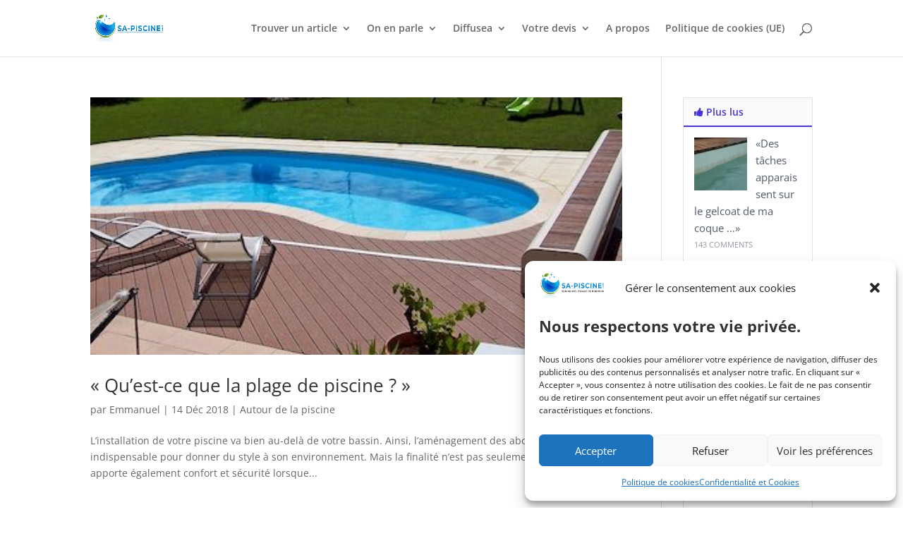

--- FILE ---
content_type: text/html; charset=UTF-8
request_url: https://www.sa-piscine.com/tag/decoration-piscine-exterieure
body_size: 11506
content:
<!DOCTYPE html><html lang="fr-FR"><head><meta charset="UTF-8" /><meta http-equiv="X-UA-Compatible" content="IE=edge"><link rel="pingback" href="https://www.sa-piscine.com/xmlrpc.php" /> <script type="text/javascript">document.documentElement.className = 'js';</script> <link rel="preconnect" href="https://fonts.gstatic.com" crossorigin /><meta name='robots' content='index, follow, max-image-preview:large, max-snippet:-1, max-video-preview:-1' /> <script type="text/javascript">let jqueryParams=[],jQuery=function(r){return jqueryParams=[...jqueryParams,r],jQuery},$=function(r){return jqueryParams=[...jqueryParams,r],$};window.jQuery=jQuery,window.$=jQuery;let customHeadScripts=!1;jQuery.fn=jQuery.prototype={},$.fn=jQuery.prototype={},jQuery.noConflict=function(r){if(window.jQuery)return jQuery=window.jQuery,$=window.jQuery,customHeadScripts=!0,jQuery.noConflict},jQuery.ready=function(r){jqueryParams=[...jqueryParams,r]},$.ready=function(r){jqueryParams=[...jqueryParams,r]},jQuery.load=function(r){jqueryParams=[...jqueryParams,r]},$.load=function(r){jqueryParams=[...jqueryParams,r]},jQuery.fn.ready=function(r){jqueryParams=[...jqueryParams,r]},$.fn.ready=function(r){jqueryParams=[...jqueryParams,r]};</script> <link media="all" href="https://www.sa-piscine.com/wp-content/cache/autoptimize/css/autoptimize_a8544723cb9ea16aa839f75ddfde525c.css" rel="stylesheet"><title>décoration piscine extérieure Archives - Sa piscine</title><link rel="canonical" href="https://www.sa-piscine.com/tag/decoration-piscine-exterieure" /><meta property="og:locale" content="fr_FR" /><meta property="og:type" content="article" /><meta property="og:title" content="décoration piscine extérieure Archives - Sa piscine" /><meta property="og:url" content="https://www.sa-piscine.com/tag/decoration-piscine-exterieure" /><meta property="og:site_name" content="Sa piscine" /> <script type="application/ld+json" class="yoast-schema-graph">{"@context":"https://schema.org","@graph":[{"@type":"CollectionPage","@id":"https://www.sa-piscine.com/tag/decoration-piscine-exterieure","url":"https://www.sa-piscine.com/tag/decoration-piscine-exterieure","name":"décoration piscine extérieure Archives - Sa piscine","isPartOf":{"@id":"https://www.sa-piscine.com/#website"},"primaryImageOfPage":{"@id":"https://www.sa-piscine.com/tag/decoration-piscine-exterieure#primaryimage"},"image":{"@id":"https://www.sa-piscine.com/tag/decoration-piscine-exterieure#primaryimage"},"thumbnailUrl":"https://www.sa-piscine.com/wp-content/uploads/2018/12/tendances-composite.com-424x205.jpg","breadcrumb":{"@id":"https://www.sa-piscine.com/tag/decoration-piscine-exterieure#breadcrumb"},"inLanguage":"fr-FR"},{"@type":"ImageObject","inLanguage":"fr-FR","@id":"https://www.sa-piscine.com/tag/decoration-piscine-exterieure#primaryimage","url":"https://www.sa-piscine.com/wp-content/uploads/2018/12/tendances-composite.com-424x205.jpg","contentUrl":"https://www.sa-piscine.com/wp-content/uploads/2018/12/tendances-composite.com-424x205.jpg","width":424,"height":205,"caption":"Une plage de piscine composée"},{"@type":"BreadcrumbList","@id":"https://www.sa-piscine.com/tag/decoration-piscine-exterieure#breadcrumb","itemListElement":[{"@type":"ListItem","position":1,"name":"Accueil","item":"https://www.sa-piscine.com/"},{"@type":"ListItem","position":2,"name":"décoration piscine extérieure"}]},{"@type":"WebSite","@id":"https://www.sa-piscine.com/#website","url":"https://www.sa-piscine.com/","name":"Sa piscine","description":"&quot;Sa piscine, Son nouvel espace de bonheur !&quot;","publisher":{"@id":"https://www.sa-piscine.com/#organization"},"potentialAction":[{"@type":"SearchAction","target":{"@type":"EntryPoint","urlTemplate":"https://www.sa-piscine.com/?s={search_term_string}"},"query-input":{"@type":"PropertyValueSpecification","valueRequired":true,"valueName":"search_term_string"}}],"inLanguage":"fr-FR"},{"@type":"Organization","@id":"https://www.sa-piscine.com/#organization","name":"Sa-piscine","url":"https://www.sa-piscine.com/","logo":{"@type":"ImageObject","inLanguage":"fr-FR","@id":"https://www.sa-piscine.com/#/schema/logo/image/","url":"https://www.sa-piscine.com/wp-content/uploads/2015/03/100x74-sa-piscine.png","contentUrl":"https://www.sa-piscine.com/wp-content/uploads/2015/03/100x74-sa-piscine.png","width":100,"height":74,"caption":"Sa-piscine"},"image":{"@id":"https://www.sa-piscine.com/#/schema/logo/image/"},"sameAs":["https://www.facebook.com/pages/Sa-piscine/679024348778741","https://x.com/sapiscine"]}]}</script> <link rel="alternate" type="application/rss+xml" title="Sa piscine &raquo; Flux" href="https://www.sa-piscine.com/feed" /><link rel="alternate" type="application/rss+xml" title="Sa piscine &raquo; Flux des commentaires" href="https://www.sa-piscine.com/comments/feed" /><link rel="alternate" type="application/rss+xml" title="Sa piscine &raquo; Flux de l’étiquette décoration piscine extérieure" href="https://www.sa-piscine.com/tag/decoration-piscine-exterieure/feed" /><meta content="Divi Child v.1" name="generator"/> <script type="text/javascript" src="https://www.sa-piscine.com/wp-includes/js/jquery/jquery.min.js?ver=3.7.1" id="jquery-core-js"></script> <script type="text/javascript" id="jquery-js-after">jqueryParams.length&&$.each(jqueryParams,function(e,r){if("function"==typeof r){var n=String(r);n.replace("$","jQuery");var a=new Function("return "+n)();$(document).ready(a)}});
//# sourceURL=jquery-js-after</script> <link rel="https://api.w.org/" href="https://www.sa-piscine.com/wp-json/" /><link rel="alternate" title="JSON" type="application/json" href="https://www.sa-piscine.com/wp-json/wp/v2/tags/576" /><link rel="EditURI" type="application/rsd+xml" title="RSD" href="https://www.sa-piscine.com/xmlrpc.php?rsd" /><meta name="viewport" content="width=device-width, initial-scale=1.0, maximum-scale=1.0, user-scalable=0" /> <script type="text/plain" data-service="google-analytics" data-category="statistics" async data-cmplz-src="https://www.googletagmanager.com/gtag/js?id=UA-34347012-1"></script> <script>window.dataLayer = window.dataLayer || [];
  function gtag(){dataLayer.push(arguments);}
  gtag('js', new Date());

  gtag('config', 'UA-34347012-1');</script>  <script async src="https://pagead2.googlesyndication.com/pagead/js/adsbygoogle.js?client=ca-pub-0395749000758995" crossorigin="anonymous"></script>  <script type="text/plain" data-service="google-analytics" data-category="statistics" async data-cmplz-src="https://www.googletagmanager.com/gtag/js?id=G-P4QGJRK69T"></script> <script>window.dataLayer = window.dataLayer || [];
  function gtag(){dataLayer.push(arguments);}
  gtag('js', new Date());

  gtag('config', 'G-P4QGJRK69T');</script>  <script type="text/javascript">(function($) {
$(document).ready(function() {
var newVal = 'Lire l\'article';
$('.more-link').html( newVal );
});
})(jQuery);</script>  <script>var lepopup_customjs_handlers={};var lepopup_cookie_value="ilovelencha";var lepopup_events_data={};var lepopup_content_id="{576}{post_tag}";</script><script>function lepopup_add_event(_event,_data){if(typeof _lepopup_add_event == typeof undefined){jQuery(document).ready(function(){_lepopup_add_event(_event,_data);});}else{_lepopup_add_event(_event,_data);}}</script><link rel="icon" href="https://www.sa-piscine.com/wp-content/uploads/2021/02/cropped-Logo_05-512x512-1-65x65.png" sizes="32x32" /><link rel="icon" href="https://www.sa-piscine.com/wp-content/uploads/2021/02/cropped-Logo_05-512x512-1-300x300.png" sizes="192x192" /><link rel="apple-touch-icon" href="https://www.sa-piscine.com/wp-content/uploads/2021/02/cropped-Logo_05-512x512-1-300x300.png" /><meta name="msapplication-TileImage" content="https://www.sa-piscine.com/wp-content/uploads/2021/02/cropped-Logo_05-512x512-1-300x300.png" /> <noscript><style id="rocket-lazyload-nojs-css">.rll-youtube-player, [data-lazy-src]{display:none !important;}</style></noscript></head><body data-cmplz=1 class="archive tag tag-decoration-piscine-exterieure tag-576 wp-theme-Divi wp-child-theme-Divi-Child et-tb-has-template et-tb-has-footer aawp-custom et_pb_button_helper_class et_fixed_nav et_show_nav et_primary_nav_dropdown_animation_fade et_secondary_nav_dropdown_animation_fade et_header_style_left et_cover_background et_pb_gutter osx et_pb_gutters3 et_right_sidebar et_divi_theme et-db"><div id="page-container"><div id="et-boc" class="et-boc"><header id="main-header" data-height-onload="66"><div class="container clearfix et_menu_container"><div class="logo_container"> <span class="logo_helper"></span> <a href="https://www.sa-piscine.com/"> <noscript><img src="https://www.sa-piscine.com/wp-content/uploads/2020/12/Logo_01-600x256-1.png" width="600" height="256" alt="Sa piscine" data-height-percentage="54" /></noscript><img class="lazyload" src='data:image/svg+xml,%3Csvg%20xmlns=%22http://www.w3.org/2000/svg%22%20viewBox=%220%200%20600%20256%22%3E%3C/svg%3E' data-src="https://www.sa-piscine.com/wp-content/uploads/2020/12/Logo_01-600x256-1.png" width="600" height="256" alt="Sa piscine" id="logo" data-height-percentage="54" /> </a></div><div id="et-top-navigation" data-height="66" data-fixed-height="40"><nav id="top-menu-nav"><ul id="top-menu" class="nav"><li class="menu-item menu-item-type-custom menu-item-object-custom menu-item-home menu-item-has-children menu-item-10681"><a href="https://www.sa-piscine.com">Trouver un article</a><ul class="sub-menu"><li class="menu-item menu-item-type-taxonomy menu-item-object-category menu-item-has-children menu-item-7313"><a href="https://www.sa-piscine.com/category/projet-piscine">Votre projet Piscine</a><ul class="sub-menu"><li class="menu-item menu-item-type-taxonomy menu-item-object-category menu-item-7321"><a href="https://www.sa-piscine.com/category/projet-piscine/acces">Accès</a></li><li class="menu-item menu-item-type-taxonomy menu-item-object-category menu-item-7322"><a href="https://www.sa-piscine.com/category/projet-piscine/accessoires">Accessoires</a></li><li class="menu-item menu-item-type-taxonomy menu-item-object-category menu-item-7318"><a href="https://www.sa-piscine.com/category/projet-piscine/administratif">Administratif</a></li><li class="menu-item menu-item-type-taxonomy menu-item-object-category menu-item-7319"><a href="https://www.sa-piscine.com/category/projet-piscine/budget-construction">Budget construction</a></li><li class="menu-item menu-item-type-taxonomy menu-item-object-category menu-item-6290"><a href="https://www.sa-piscine.com/category/projet-piscine/chauffage">Chauffage</a></li><li class="menu-item menu-item-type-taxonomy menu-item-object-category menu-item-7315"><a href="https://www.sa-piscine.com/category/projet-piscine/construction">Construction</a></li><li class="menu-item menu-item-type-taxonomy menu-item-object-category menu-item-7320"><a href="https://www.sa-piscine.com/category/projet-piscine/filtration-projet-piscine">Filtration</a></li><li class="menu-item menu-item-type-taxonomy menu-item-object-category menu-item-6286"><a href="https://www.sa-piscine.com/category/projet-piscine/forme-dimension-fond">Forme / dimension / fond</a></li><li class="menu-item menu-item-type-taxonomy menu-item-object-category menu-item-7317"><a href="https://www.sa-piscine.com/category/projet-piscine/implantation">Implantation</a></li><li class="menu-item menu-item-type-taxonomy menu-item-object-category menu-item-6288"><a href="https://www.sa-piscine.com/category/projet-piscine/local-technique">Local technique</a></li><li class="menu-item menu-item-type-taxonomy menu-item-object-category menu-item-7316"><a href="https://www.sa-piscine.com/category/projet-piscine/revetements">Revêtements</a></li><li class="menu-item menu-item-type-taxonomy menu-item-object-category menu-item-6293"><a href="https://www.sa-piscine.com/category/projet-piscine/securite">Sécurité</a></li><li class="menu-item menu-item-type-taxonomy menu-item-object-category menu-item-6287"><a href="https://www.sa-piscine.com/category/projet-piscine/types">Types</a></li></ul></li><li class="menu-item menu-item-type-taxonomy menu-item-object-category menu-item-has-children menu-item-7323"><a href="https://www.sa-piscine.com/category/vie-piscine">La vie de votre Piscine</a><ul class="sub-menu"><li class="menu-item menu-item-type-taxonomy menu-item-object-category menu-item-6294"><a href="https://www.sa-piscine.com/category/vie-piscine/traitements">Traitements</a></li><li class="menu-item menu-item-type-taxonomy menu-item-object-category menu-item-7326"><a href="https://www.sa-piscine.com/category/vie-piscine/budget-fonctionnement">Budget fonctionnement</a></li><li class="menu-item menu-item-type-taxonomy menu-item-object-category menu-item-6291"><a href="https://www.sa-piscine.com/category/vie-piscine/entretien">Entretien</a></li><li class="menu-item menu-item-type-taxonomy menu-item-object-category menu-item-11246"><a href="https://www.sa-piscine.com/category/vie-piscine/renovation-vie-piscine">Rénovation</a></li><li class="menu-item menu-item-type-taxonomy menu-item-object-category menu-item-6292"><a href="https://www.sa-piscine.com/category/vie-piscine/filtration-fonctionnement">Filtration fonctionnement</a></li><li class="menu-item menu-item-type-taxonomy menu-item-object-category menu-item-7324"><a href="https://www.sa-piscine.com/category/vie-piscine/estivage">Estivage</a></li><li class="menu-item menu-item-type-taxonomy menu-item-object-category menu-item-7325"><a href="https://www.sa-piscine.com/category/vie-piscine/hivernage">Hivernage</a></li></ul></li><li class="menu-item menu-item-type-taxonomy menu-item-object-category menu-item-6295"><a href="https://www.sa-piscine.com/category/autour">Autour de la piscine</a></li><li class="menu-item menu-item-type-taxonomy menu-item-object-category menu-item-6297"><a href="https://www.sa-piscine.com/category/piscine-news">Piscine News</a></li><li class="menu-item menu-item-type-taxonomy menu-item-object-category menu-item-8844"><a href="https://www.sa-piscine.com/category/abris-piscine">Abris piscine</a></li><li class="menu-item menu-item-type-taxonomy menu-item-object-category menu-item-6296"><a href="https://www.sa-piscine.com/category/divers">Divers</a></li></ul></li><li class="menu-item menu-item-type-post_type menu-item-object-page menu-item-has-children menu-item-6251"><a href="https://www.sa-piscine.com/vos-temoignages">On en parle</a><ul class="sub-menu"><li class="menu-item menu-item-type-custom menu-item-object-custom menu-item-12453"><a href="https://www.diffusea.com/article-maison-jardin/">Article dans « Maison &#038; Jardin »</a></li><li class="menu-item menu-item-type-post_type menu-item-object-page menu-item-12685"><a href="https://www.sa-piscine.com/vos-temoignages">Mes lecteurs témoignent</a></li></ul></li><li class="menu-item menu-item-type-custom menu-item-object-custom menu-item-has-children menu-item-7390"><a href="https://www.diffusea.com/" title="Vous faciliter l&rsquo;entretien ET faire des économies">Diffusea</a><ul class="sub-menu"><li class="menu-item menu-item-type-custom menu-item-object-custom menu-item-7669"><a href="https://www.diffusea.com/categorie-produit/entretien/prefiltres/" title="Tous les pré-filtres">Les pré-filtres de skimmer</a></li><li class="menu-item menu-item-type-custom menu-item-object-custom menu-item-9192"><a href="https://www.diffusea.com/categorie-produit/piscine/packs/" title="Les packs">Les packs de Pré-filtres</a></li><li class="menu-item menu-item-type-custom menu-item-object-custom menu-item-7674"><a href="https://www.diffusea.com/produit/surfilet/" title="Pour une épuisette plus efficace">Les sur-filets d&rsquo;épuisette</a></li><li class="menu-item menu-item-type-custom menu-item-object-custom menu-item-7675"><a href="https://www.diffusea.com/produit/skimm-protect-enveloppe/" title="Spécial Waterair">Les enveloppes pour cartouches filtrantes</a></li><li class="menu-item menu-item-type-custom menu-item-object-custom menu-item-10069"><a href="https://www.diffusea.com/categorie-produit/connecte/">Les produits connectés</a></li><li class="menu-item menu-item-type-custom menu-item-object-custom menu-item-10070"><a href="https://www.diffusea.com/categorie-produit/ebook/">Les ebooks &#038; vidéos</a></li></ul></li><li class="menu-item menu-item-type-post_type menu-item-object-page menu-item-has-children menu-item-10957"><a href="https://www.sa-piscine.com/devis-piscine">Votre devis</a><ul class="sub-menu"><li class="menu-item menu-item-type-post_type menu-item-object-page menu-item-10969"><a href="https://www.sa-piscine.com/devis-piscine-en-kit">Devis piscine en kit</a></li><li class="menu-item menu-item-type-post_type menu-item-object-page menu-item-10976"><a href="https://www.sa-piscine.com/devis-piscine-en-dur">Devis piscine en dur</a></li><li class="menu-item menu-item-type-post_type menu-item-object-page menu-item-10984"><a href="https://www.sa-piscine.com/devis-piscine-coque">Devis piscine coque</a></li><li class="menu-item menu-item-type-post_type menu-item-object-page menu-item-7666"><a href="https://www.sa-piscine.com/devis-abri-piscine" title="Rajouter un abri">Devis abris piscines</a></li><li class="menu-item menu-item-type-post_type menu-item-object-page menu-item-11024"><a href="https://www.sa-piscine.com/devis-entretien-piscine">Devis entretien piscine</a></li><li class="menu-item menu-item-type-post_type menu-item-object-page menu-item-10990"><a href="https://www.sa-piscine.com/devis-equipement-piscine">Devis équipement piscine</a></li><li class="menu-item menu-item-type-post_type menu-item-object-page menu-item-7664"><a href="https://www.sa-piscine.com/devis-securiser-piscine" title="Pour une piscine sécurisée">Sécuriser votre piscine</a></li><li class="menu-item menu-item-type-post_type menu-item-object-page menu-item-11029"><a href="https://www.sa-piscine.com/devis-spa">Devis spa</a></li><li class="menu-item menu-item-type-post_type menu-item-object-page menu-item-7663"><a href="https://www.sa-piscine.com/devis-spa-de-nage" title="Le plaisir d&rsquo;un Spa">Spa de nage</a></li></ul></li><li class="menu-item menu-item-type-post_type menu-item-object-page menu-item-2502"><a href="https://www.sa-piscine.com/a-propos">A propos</a></li><li class="menu-item menu-item-type-post_type menu-item-object-page menu-item-14116"><a href="https://www.sa-piscine.com/politique-de-cookies-ue">Politique de cookies (UE)</a></li></ul></nav><div id="et_top_search"> <span id="et_search_icon"></span></div><div id="et_mobile_nav_menu"><div class="mobile_nav closed"> <span class="select_page">Sélectionner une page</span> <span class="mobile_menu_bar mobile_menu_bar_toggle"></span></div></div></div></div><div class="et_search_outer"><div class="container et_search_form_container"><form role="search" method="get" class="et-search-form" action="https://www.sa-piscine.com/"> <input type="search" class="et-search-field" placeholder="Rechercher &hellip;" value="" name="s" title="Rechercher:" /></form> <span class="et_close_search_field"></span></div></div></header><div id="et-main-area"><div id="main-content"><div class="container"><div id="content-area" class="clearfix"><div id="left-area"><article id="post-8069" class="et_pb_post post-8069 post type-post status-publish format-standard has-post-thumbnail hentry category-autour tag-abord-piscine tag-abords-de-piscine tag-amenagement-abords-de-piscine tag-amenagement-autour-piscine tag-amenagement-exterieur-de-piscine tag-amenagement-exterieur-piscine tag-amenagement-piscine tag-amenagement-piscine-et-terrasse tag-amenagement-piscine-exterieur tag-amenagement-piscine-terrasse tag-amenagement-plage-piscine tag-amenagement-terrasse-avec-piscine tag-amenagement-terrasse-piscine tag-amenagement-terrasse-piscine-exterieure tag-amenagement-tour-de-piscine tag-amenager-plage-piscine tag-amenager-tour-de-piscine tag-amenager-une-piscine tag-bois-pour-terrasse-piscine tag-bois-terrasse-piscine tag-bord-de-piscine tag-bordure-piscine tag-carrelage-autour-de-la-piscine tag-carrelage-autour-piscine tag-carrelage-autour-piscine-terrasse tag-carrelage-bord-piscine tag-carrelage-contour-de-piscine tag-carrelage-dalle-piscine tag-carrelage-de-plage-de-piscine tag-carrelage-de-terrasse-de-piscine tag-carrelage-exterieur-bord-de-piscine tag-carrelage-exterieur-de-piscine tag-carrelage-exterieur-piscine tag-carrelage-exterieur-terrasse-piscine tag-carrelage-ou-dalle-pour-plage-piscine tag-carrelage-piscine-terrasse tag-carrelage-plage-piscine tag-carrelage-plage-piscine-antiderapant tag-carrelage-pour-contour-piscine tag-carrelage-pour-tour-de-piscine tag-carrelage-pourtour-piscine tag-carrelage-sol-piscine tag-carrelage-terrasse-piscine tag-carrelage-terrasse-piscine-gris tag-carrelage-tour-de-piscine tag-construction-piscine tag-contour-de-piscine tag-contour-de-piscine-en-beton tag-contour-piscine tag-contour-piscine-bois tag-contour-piscine-pierre tag-dalle-autour-piscine tag-dalle-de-piscine tag-dalle-piscine tag-dalle-pour-piscine tag-dalle-terrasse-piscine tag-dalles-piscine-pas-cher tag-deco-autour-piscine tag-deco-exterieur-piscine tag-decoration-autour-d-une-piscine tag-decoration-exterieure-autour-piscine tag-decoration-jardin-avec-piscine tag-decoration-piscine-exterieure tag-entourage-de-piscine tag-entourage-piscine tag-entourage-piscine-carrelage tag-fabriquer-terrasse-mobile-piscine tag-habillage-plage-piscine tag-idee-amenagement-piscine tag-idee-amenagement-terrasse-piscine tag-idee-terrasse-piscine tag-installation-piscine tag-jardin-design-avec-piscine tag-margelle tag-margelle-de-piscine tag-margelle-de-piscine-en-pierre tag-margelle-piscine tag-margelle-piscine-bois tag-margelle-piscine-grise tag-margelle-piscine-pierre tag-margelle-piscine-prix tag-margelle-pour-piscine tag-pierre-margelle-piscine tag-pierre-reconstituee-pour-piscine tag-piscine-amenagement tag-piscine-avec-plage tag-piscine-avec-terrasse tag-piscine-avec-terrasse-bois tag-piscine-bois-terrasse tag-piscine-de-terrasse tag-piscine-plage tag-piscine-plage-caoutchouc tag-piscine-plage-naturelle tag-piscine-plage-prix tag-piscine-terrasse tag-piscine-terrasse-escamotable tag-plage-de-piscine tag-plage-de-piscine-carrelage tag-plage-de-piscine-en-beton tag-plage-de-piscine-en-bois tag-plage-de-piscine-en-composite-gris tag-plage-de-piscine-en-pierre-reconstituee tag-plage-piscine tag-plage-piscine-beton tag-plage-piscine-bois tag-plage-piscine-bois-composite tag-plage-pour-piscine tag-pose-plage-piscine tag-pourtour-de-piscine tag-prix-construction-piscine tag-prix-margelle-piscine tag-quel-bois-pour-terrasse-piscine tag-quel-carrelage-pour-plage-piscine tag-revetement-ideal-pourtour-de-piscine tag-revetement-plage-piscine tag-revetement-terrasse-piscine tag-terrasse-autour-de-la-piscine tag-terrasse-autour-piscine tag-terrasse-avec-piscine tag-terrasse-bois tag-terrasse-bois-autour-piscine tag-terrasse-bois-piscine tag-terrasse-bois-piscine-sans-margelle tag-terrasse-composite-piscine tag-terrasse-de-piscine tag-terrasse-en-bois tag-terrasse-en-bois-piscine tag-terrasse-piscine tag-terrasse-piscine-bois tag-terrasse-piscine-bois-composite tag-terrasse-piscine-bois-et-carrelage tag-terrasse-piscine-carrelage tag-terrasse-piscine-composite tag-terrasse-pour-piscine tag-tour-de-piscine tag-tour-de-piscine-en-bois tag-tour-de-piscine-en-carrelage"> <a class="entry-featured-image-url" href="https://www.sa-piscine.com/la-plage-de-piscine"> <noscript><img src="https://www.sa-piscine.com/wp-content/uploads/2018/12/tendances-composite.com-424x205.jpg" alt="« Qu’est-ce que la plage de piscine ? »" class="" width="1080" height="675" /></noscript><img src='data:image/svg+xml,%3Csvg%20xmlns=%22http://www.w3.org/2000/svg%22%20viewBox=%220%200%201080%20675%22%3E%3C/svg%3E' data-src="https://www.sa-piscine.com/wp-content/uploads/2018/12/tendances-composite.com-424x205.jpg" alt="« Qu’est-ce que la plage de piscine ? »" class="lazyload " width="1080" height="675" /> </a><h2 class="entry-title"><a href="https://www.sa-piscine.com/la-plage-de-piscine">« Qu’est-ce que la plage de piscine ? »</a></h2><p class="post-meta"> par <span class="author vcard"><a href="https://www.sa-piscine.com/author/aevadiffuseaae" title="Articles de Emmanuel" rel="author">Emmanuel</a></span> | <span class="published">14 Déc 2018</span> | <a href="https://www.sa-piscine.com/category/autour" rel="category tag">Autour de la piscine</a></p>L’installation de votre piscine va bien au-delà de votre bassin. Ainsi, l’aménagement des abords de celle-ci est indispensable pour donner du style à son environnement. Mais la finalité n’est pas seulement esthétique. Il apporte également confort et sécurité lorsque...</article><article id="post-2590" class="et_pb_post post-2590 post type-post status-publish format-standard has-post-thumbnail hentry category-piscine-news tag-belle-piscine tag-deco-piscine tag-decor-piscine tag-decoration-piscine tag-decoration-piscine-exterieure tag-fond-de-piscine tag-fond-piscine tag-piscine-deco tag-piscine-design tag-piscine-exceptionnelle tag-piscine-originale tag-piscine-unique tag-plus-belle-piscine tag-sa-piscine tag-sticker-de-piscine"> <a class="entry-featured-image-url" href="https://www.sa-piscine.com/piscine-a-votre-image"> <noscript><img src="https://www.sa-piscine.com/wp-content/uploads/2014/02/skine-380x249.jpg" alt="« Une piscine à votre image ! »" class="" width="1080" height="675" /></noscript><img src='data:image/svg+xml,%3Csvg%20xmlns=%22http://www.w3.org/2000/svg%22%20viewBox=%220%200%201080%20675%22%3E%3C/svg%3E' data-src="https://www.sa-piscine.com/wp-content/uploads/2014/02/skine-380x249.jpg" alt="« Une piscine à votre image ! »" class="lazyload " width="1080" height="675" /> </a><h2 class="entry-title"><a href="https://www.sa-piscine.com/piscine-a-votre-image">« Une piscine à votre image ! »</a></h2><p class="post-meta"> par <span class="author vcard"><a href="https://www.sa-piscine.com/author/admin" title="Articles de Emmanuel" rel="author">Emmanuel</a></span> | <span class="published">3 Fév 2014</span> | <a href="https://www.sa-piscine.com/category/piscine-news" rel="category tag">Piscine News</a></p>Vous avez une piscine, mais … elle ressemble à celle de votre voisin. Pourtant, c’est la vôtre. Pour vous elle est unique.&nbsp; Alors, montrez le et tentez la personnalisation. Faites en sorte que votre piscine reflète vos envies, vos inspirations, pourquoi pas vos...</article></div><div id="sidebar"><div id="wpt_widget-2" class="et_pb_widget widget_wpt"><div id="wpt_widget-2_content" data-widget-number="2" class="wptp_widget_content wpt-load4 wptp-style-5 wptp-pagination-style-1" data-style="5" data-pagination-style="1"><div class="wpt-loader"></div><ul class="wptp-tabs has-3-tabs"><li class="tab_title"> <a href="#" id="popular-tab"> <i class="fa fa-thumbs-up"></i> Plus lus </a></li><li class="tab_title"> <a href="#" id="latest-tab"> <i class="fa fa-clock-o"></i> Récents </a></li><li class="tab_title"> <a href="#" id="cats-3-tab"> <i class="fa fa-bookmark"></i> Categories </a></li></ul><div class="clear"></div><div class="inside"><div class="wpt_acc_title"> <a href="#" id="popular-tab"> <i class="fa fa-thumbs-up"></i> Plus lus </a></div><div id="popular-tab-content" class="tab-content"></div><div class="wpt_acc_title"> <a href="#" id="latest-tab"> <i class="fa fa-clock-o"></i> Récents </a></div><div id="latest-tab-content" class="tab-content"></div><div class="wpt_acc_title"> <a href="#" id="cats-3-tab"> <i class="fa fa-bookmark"></i> Categories </a></div><div id="cats-3-tab-content" class="tab-content"></div><div class="clear"></div></div><div class="clear"></div></div></div><div id="custom_html-7" class="widget_text et_pb_widget widget_custom_html"><div class="textwidget custom-html-widget"><div align="center"> <script async src="//pagead2.googlesyndication.com/pagead/js/adsbygoogle.js"></script>  <ins class="adsbygoogle"
 style="display:inline-block;width:280px;height:295px"
 data-ad-client="ca-pub-0395749000758995"
 data-ad-slot="9624611690"></ins> <script>(adsbygoogle = window.adsbygoogle || []).push({});</script></div></div></div><div id="custom_html-4" class="widget_text et_pb_widget widget_custom_html"><h4 class="widgettitle">Comme des poissons dans l&rsquo;eau.</h4><div class="textwidget custom-html-widget"><div align="center"><p style="text-align: center; font-size: 14px; font-weight: bold; color: rgb(45, 45, 45);">N'ayez plus peur de la noyade</p><br/> <a href="http://go.65616265727468z2ec6e656f616964.8.1tpe.net" target="_blank"><noscript><img class="size-full wp-image-1553 " title="Pour que vos enfants apprennent a maîtriser les dangers de l'eau" alt="Pour que vos enfants apprennent a maîtriser les dangers de l'eau" src="http://www.sa-piscine.com/wp-content/uploads/2017/03/250x190_natation_test.gif" width="250" height="190" /></noscript><img class="lazyload size-full wp-image-1553 " title="Pour que vos enfants apprennent a maîtriser les dangers de l'eau" alt="Pour que vos enfants apprennent a maîtriser les dangers de l'eau" src='data:image/svg+xml,%3Csvg%20xmlns=%22http://www.w3.org/2000/svg%22%20viewBox=%220%200%20250%20190%22%3E%3C/svg%3E' data-src="http://www.sa-piscine.com/wp-content/uploads/2017/03/250x190_natation_test.gif" width="250" height="190" /></a><a href="http://go.65616265727468z2ec6e656f616964.8.1tpe.net" target="_blank"><p style="text-align: center; font-size: 14px; font-weight: bold; color: rgb(45, 45, 45);">Maîtriser l'eau devient un jeu ... d'enfants !</p></a></div></div></div></div></div></div></div><footer class="et-l et-l--footer"><div class="et_builder_inner_content et_pb_gutters3"><div class="et_pb_section et_pb_section_0_tb_footer et_pb_with_background et_section_regular section_has_divider et_pb_top_divider" ><div class="et_pb_top_inside_divider et-no-transition"></div><div class="et_pb_row et_pb_row_0_tb_footer"><div class="et_pb_column et_pb_column_1_3 et_pb_column_0_tb_footer  et_pb_css_mix_blend_mode_passthrough"><div class="et_pb_with_border et_pb_module et_pb_blurb et_pb_blurb_0_tb_footer  et_pb_text_align_center  et_pb_blurb_position_top et_pb_bg_layout_light"><div class="et_pb_blurb_content"><div class="et_pb_main_blurb_image"><span class="et_pb_image_wrap"><span class="et-waypoint et_pb_animation_top et_pb_animation_top_tablet et_pb_animation_top_phone et-pb-icon et-pb-icon-circle"></span></span></div><div class="et_pb_blurb_container"><h4 class="et_pb_module_header"><span>Catégories</span></h4></div></div></div></div><div class="et_pb_column et_pb_column_1_3 et_pb_column_1_tb_footer  et_pb_css_mix_blend_mode_passthrough"><div class="et_pb_with_border et_pb_module et_pb_blurb et_pb_blurb_1_tb_footer  et_pb_text_align_center  et_pb_blurb_position_top et_pb_bg_layout_light"><div class="et_pb_blurb_content"><div class="et_pb_main_blurb_image"><span class="et_pb_image_wrap"><span class="et-waypoint et_pb_animation_top et_pb_animation_top_tablet et_pb_animation_top_phone et-pb-icon et-pb-icon-circle">i</span></span></div><div class="et_pb_blurb_container"><h4 class="et_pb_module_header"><span>Pages</span></h4><div class="et_pb_blurb_description"><p><a href="http://www.sa-piscine.com/partenaires" target="_blank" rel="noopener">Nos partenaires</a> | <a href="https://www.diffusea.com/" target="_blank" rel="noopener">DIFFUSEA.COM</a> | <a href="http://www.sa-piscine.com/vos-temoignages" target="_blank" rel="noopener">Vos témoignages</a> | <a href="http://www.sa-piscine.com/a-propos" target="_blank" rel="noopener">A propos</a> | <a href="http://www.sa-piscine.com/contact" target="_blank" rel="noopener">Me contacter</a></p></div></div></div></div></div><div class="et_pb_column et_pb_column_1_3 et_pb_column_2_tb_footer  et_pb_css_mix_blend_mode_passthrough et-last-child et_pb_column_empty"></div></div><div class="et_pb_row et_pb_row_1_tb_footer"><div class="et_pb_column et_pb_column_4_4 et_pb_column_3_tb_footer  et_pb_css_mix_blend_mode_passthrough et-last-child"><div class="et_pb_module et_pb_divider et_pb_divider_0_tb_footer et_pb_divider_position_ et_pb_space"><div class="et_pb_divider_internal"></div></div></div></div><div class="et_pb_row et_pb_row_2_tb_footer"><div class="et_pb_column et_pb_column_1_3 et_pb_column_4_tb_footer  et_pb_css_mix_blend_mode_passthrough"><div class="et_pb_module et_pb_text et_pb_text_0_tb_footer  et_pb_text_align_left et_pb_bg_layout_light"><div class="et_pb_text_inner">Copyright © 2026 sa-piscine.com -  tous droits réservés  -</div></div></div><div class="et_pb_column et_pb_column_1_3 et_pb_column_5_tb_footer  et_pb_css_mix_blend_mode_passthrough"><ul class="et_pb_module et_pb_social_media_follow et_pb_social_media_follow_0_tb_footer clearfix  et_pb_text_align_center et_pb_bg_layout_light"><li
 class='et_pb_social_media_follow_network_0_tb_footer et_pb_social_icon et_pb_social_network_link  et-social-facebook'><a
 href=''
 class='icon et_pb_with_border'
 title='Suivez sur Facebook'
 target="_blank"><span
 class='et_pb_social_media_follow_network_name'
 aria-hidden='true'
 >Suivre</span></a></li><li
 class='et_pb_social_media_follow_network_1_tb_footer et_pb_social_icon et_pb_social_network_link  et-social-twitter'><a
 href='#'
 class='icon et_pb_with_border'
 title='Suivez sur X'
 target="_blank"><span
 class='et_pb_social_media_follow_network_name'
 aria-hidden='true'
 >Suivre</span></a></li><li
 class='et_pb_social_media_follow_network_2_tb_footer et_pb_social_icon et_pb_social_network_link  et-social-youtube'><a
 href='https://youtube.com/channel/UCnC1rtOhVPWdHlFNP0lsODw/?sub_confirmation=1'
 class='icon et_pb_with_border'
 title='Suivez sur Youtube'
 target="_blank"><span
 class='et_pb_social_media_follow_network_name'
 aria-hidden='true'
 >Suivre</span></a></li></ul></div><div class="et_pb_column et_pb_column_1_3 et_pb_column_6_tb_footer  et_pb_css_mix_blend_mode_passthrough et-last-child"><div class="et_pb_module et_pb_text et_pb_text_1_tb_footer  et_pb_text_align_left et_pb_bg_layout_dark"><div class="et_pb_text_inner"><p><span style="color: #000000;"><a href="https://www.sa-piscine.com/mentions-legales" target="_blank" rel="noopener" style="color: #000000;">Mentions légales</a> | <a href="https://www.sa-piscine.com/confidentialite-et-cookies" target="_blank" rel="noopener" style="color: #000000;">Confidentialité</a></span></p></div></div></div></div></div></div></footer></div></div></div> <script type="speculationrules">{"prefetch":[{"source":"document","where":{"and":[{"href_matches":"/*"},{"not":{"href_matches":["/wp-*.php","/wp-admin/*","/wp-content/uploads/*","/wp-content/*","/wp-content/plugins/*","/wp-content/themes/Divi-Child/*","/wp-content/themes/Divi/*","/*\\?(.+)"]}},{"not":{"selector_matches":"a[rel~=\"nofollow\"]"}},{"not":{"selector_matches":".no-prefetch, .no-prefetch a"}}]},"eagerness":"conservative"}]}</script> <script type="text/javascript">var _paq = _paq || [];
								_paq.push(['trackPageView']);
								(function () {
					var u = "https://analytics3.wpmudev.com/";
					_paq.push(['setTrackerUrl', u + 'track/']);
					_paq.push(['setSiteId', '19842']);
					var d   = document, g = d.createElement('script'), s = d.getElementsByTagName('script')[0];
					g.type  = 'text/javascript';
					g.async = true;
					g.defer = true;
					g.src   = 'https://analytics.wpmucdn.com/matomo.js';
					s.parentNode.insertBefore(g, s);
				})();</script> <div id="cmplz-cookiebanner-container"><div class="cmplz-cookiebanner cmplz-hidden banner-1 bottom-right-view-preferences optin cmplz-bottom-right cmplz-categories-type-view-preferences" aria-modal="true" data-nosnippet="true" role="dialog" aria-live="polite" aria-labelledby="cmplz-header-1-optin" aria-describedby="cmplz-message-1-optin"><div class="cmplz-header"><div class="cmplz-logo"><noscript><img width="600" height="256" src="https://www.sa-piscine.com/wp-content/uploads/2020/12/Logo_02-600x256-1.png" class="attachment-cmplz_banner_image size-cmplz_banner_image" alt="Sa piscine" decoding="async" srcset="https://www.sa-piscine.com/wp-content/uploads/2020/12/Logo_02-600x256-1.png 600w, https://www.sa-piscine.com/wp-content/uploads/2020/12/Logo_02-600x256-1-480x205.png 480w" sizes="(min-width: 0px) and (max-width: 480px) 480px, (min-width: 481px) 600px, 100vw" /></noscript><img width="600" height="256" src='data:image/svg+xml,%3Csvg%20xmlns=%22http://www.w3.org/2000/svg%22%20viewBox=%220%200%20600%20256%22%3E%3C/svg%3E' data-src="https://www.sa-piscine.com/wp-content/uploads/2020/12/Logo_02-600x256-1.png" class="lazyload attachment-cmplz_banner_image size-cmplz_banner_image" alt="Sa piscine" decoding="async" data-srcset="https://www.sa-piscine.com/wp-content/uploads/2020/12/Logo_02-600x256-1.png 600w, https://www.sa-piscine.com/wp-content/uploads/2020/12/Logo_02-600x256-1-480x205.png 480w" data-sizes="(min-width: 0px) and (max-width: 480px) 480px, (min-width: 481px) 600px, 100vw" /></div><div class="cmplz-title" id="cmplz-header-1-optin">Gérer le consentement aux cookies</div><div class="cmplz-close" tabindex="0" role="button" aria-label="Fermer la boîte de dialogue"> <svg aria-hidden="true" focusable="false" data-prefix="fas" data-icon="times" class="svg-inline--fa fa-times fa-w-11" role="img" xmlns="http://www.w3.org/2000/svg" viewBox="0 0 352 512"><path fill="currentColor" d="M242.72 256l100.07-100.07c12.28-12.28 12.28-32.19 0-44.48l-22.24-22.24c-12.28-12.28-32.19-12.28-44.48 0L176 189.28 75.93 89.21c-12.28-12.28-32.19-12.28-44.48 0L9.21 111.45c-12.28 12.28-12.28 32.19 0 44.48L109.28 256 9.21 356.07c-12.28 12.28-12.28 32.19 0 44.48l22.24 22.24c12.28 12.28 32.2 12.28 44.48 0L176 322.72l100.07 100.07c12.28 12.28 32.2 12.28 44.48 0l22.24-22.24c12.28-12.28 12.28-32.19 0-44.48L242.72 256z"></path></svg></div></div><div class="cmplz-divider cmplz-divider-header"></div><div class="cmplz-body"><div class="cmplz-message" id="cmplz-message-1-optin"><h3><strong>Nous respectons votre vie privée.</strong></h3><br /> Nous utilisons des cookies pour améliorer votre expérience de navigation, diffuser des publicités ou des contenus personnalisés et analyser notre trafic. En cliquant sur « Accepter », vous consentez à notre utilisation des cookies. Le fait de ne pas consentir ou de retirer son consentement peut avoir un effet négatif sur certaines caractéristiques et fonctions.</div><div class="cmplz-categories"> <details class="cmplz-category cmplz-functional" > <summary> <span class="cmplz-category-header"> <span class="cmplz-category-title">Fonctionnel</span> <span class='cmplz-always-active'> <span class="cmplz-banner-checkbox"> <input type="checkbox"
 id="cmplz-functional-optin"
 data-category="cmplz_functional"
 class="cmplz-consent-checkbox cmplz-functional"
 size="40"
 value="1"/> <label class="cmplz-label" for="cmplz-functional-optin"><span class="screen-reader-text">Fonctionnel</span></label> </span> Toujours activé </span> <span class="cmplz-icon cmplz-open"> <svg xmlns="http://www.w3.org/2000/svg" viewBox="0 0 448 512"  height="18" ><path d="M224 416c-8.188 0-16.38-3.125-22.62-9.375l-192-192c-12.5-12.5-12.5-32.75 0-45.25s32.75-12.5 45.25 0L224 338.8l169.4-169.4c12.5-12.5 32.75-12.5 45.25 0s12.5 32.75 0 45.25l-192 192C240.4 412.9 232.2 416 224 416z"/></svg> </span> </span> </summary><div class="cmplz-description"> <span class="cmplz-description-functional">Le stockage ou l’accès technique est strictement nécessaire dans la finalité d’intérêt légitime de permettre l’utilisation d’un service spécifique explicitement demandé par l’abonné ou l’internaute, ou dans le seul but d’effectuer la transmission d’une communication sur un réseau de communications électroniques.</span></div> </details> <details class="cmplz-category cmplz-preferences" > <summary> <span class="cmplz-category-header"> <span class="cmplz-category-title">Préférences</span> <span class="cmplz-banner-checkbox"> <input type="checkbox"
 id="cmplz-preferences-optin"
 data-category="cmplz_preferences"
 class="cmplz-consent-checkbox cmplz-preferences"
 size="40"
 value="1"/> <label class="cmplz-label" for="cmplz-preferences-optin"><span class="screen-reader-text">Préférences</span></label> </span> <span class="cmplz-icon cmplz-open"> <svg xmlns="http://www.w3.org/2000/svg" viewBox="0 0 448 512"  height="18" ><path d="M224 416c-8.188 0-16.38-3.125-22.62-9.375l-192-192c-12.5-12.5-12.5-32.75 0-45.25s32.75-12.5 45.25 0L224 338.8l169.4-169.4c12.5-12.5 32.75-12.5 45.25 0s12.5 32.75 0 45.25l-192 192C240.4 412.9 232.2 416 224 416z"/></svg> </span> </span> </summary><div class="cmplz-description"> <span class="cmplz-description-preferences">Le stockage ou l’accès technique est nécessaire dans la finalité d’intérêt légitime de stocker des préférences qui ne sont pas demandées par l’abonné ou la personne utilisant le service.</span></div> </details> <details class="cmplz-category cmplz-statistics" > <summary> <span class="cmplz-category-header"> <span class="cmplz-category-title">Statistiques</span> <span class="cmplz-banner-checkbox"> <input type="checkbox"
 id="cmplz-statistics-optin"
 data-category="cmplz_statistics"
 class="cmplz-consent-checkbox cmplz-statistics"
 size="40"
 value="1"/> <label class="cmplz-label" for="cmplz-statistics-optin"><span class="screen-reader-text">Statistiques</span></label> </span> <span class="cmplz-icon cmplz-open"> <svg xmlns="http://www.w3.org/2000/svg" viewBox="0 0 448 512"  height="18" ><path d="M224 416c-8.188 0-16.38-3.125-22.62-9.375l-192-192c-12.5-12.5-12.5-32.75 0-45.25s32.75-12.5 45.25 0L224 338.8l169.4-169.4c12.5-12.5 32.75-12.5 45.25 0s12.5 32.75 0 45.25l-192 192C240.4 412.9 232.2 416 224 416z"/></svg> </span> </span> </summary><div class="cmplz-description"> <span class="cmplz-description-statistics">Le stockage ou l’accès technique qui est utilisé exclusivement à des fins statistiques.</span> <span class="cmplz-description-statistics-anonymous">Le stockage ou l’accès technique qui est utilisé exclusivement dans des finalités statistiques anonymes. En l’absence d’une assignation à comparaître, d’une conformité volontaire de la part de votre fournisseur d’accès à internet ou d’enregistrements supplémentaires provenant d’une tierce partie, les informations stockées ou extraites à cette seule fin ne peuvent généralement pas être utilisées pour vous identifier.</span></div> </details> <details class="cmplz-category cmplz-marketing" > <summary> <span class="cmplz-category-header"> <span class="cmplz-category-title">Marketing</span> <span class="cmplz-banner-checkbox"> <input type="checkbox"
 id="cmplz-marketing-optin"
 data-category="cmplz_marketing"
 class="cmplz-consent-checkbox cmplz-marketing"
 size="40"
 value="1"/> <label class="cmplz-label" for="cmplz-marketing-optin"><span class="screen-reader-text">Marketing</span></label> </span> <span class="cmplz-icon cmplz-open"> <svg xmlns="http://www.w3.org/2000/svg" viewBox="0 0 448 512"  height="18" ><path d="M224 416c-8.188 0-16.38-3.125-22.62-9.375l-192-192c-12.5-12.5-12.5-32.75 0-45.25s32.75-12.5 45.25 0L224 338.8l169.4-169.4c12.5-12.5 32.75-12.5 45.25 0s12.5 32.75 0 45.25l-192 192C240.4 412.9 232.2 416 224 416z"/></svg> </span> </span> </summary><div class="cmplz-description"> <span class="cmplz-description-marketing">Le stockage ou l’accès technique est nécessaire pour créer des profils d’internautes afin d’envoyer des publicités, ou pour suivre l’internaute sur un site web ou sur plusieurs sites web ayant des finalités marketing similaires.</span></div> </details></div></div><div class="cmplz-links cmplz-information"><ul><li><a class="cmplz-link cmplz-manage-options cookie-statement" href="#" data-relative_url="#cmplz-manage-consent-container">Gérer les options</a></li><li><a class="cmplz-link cmplz-manage-third-parties cookie-statement" href="#" data-relative_url="#cmplz-cookies-overview">Gérer les services</a></li><li><a class="cmplz-link cmplz-manage-vendors tcf cookie-statement" href="#" data-relative_url="#cmplz-tcf-wrapper">Gérer {vendor_count} fournisseurs</a></li><li><a class="cmplz-link cmplz-external cmplz-read-more-purposes tcf" target="_blank" rel="noopener noreferrer nofollow" href="https://cookiedatabase.org/tcf/purposes/" aria-label="En savoir plus sur les finalités de TCF de la base de données de cookies">En savoir plus sur ces finalités</a></li></ul></div><div class="cmplz-divider cmplz-footer"></div><div class="cmplz-buttons"> <button class="cmplz-btn cmplz-accept">Accepter</button> <button class="cmplz-btn cmplz-deny">Refuser</button> <button class="cmplz-btn cmplz-view-preferences">Voir les préférences</button> <button class="cmplz-btn cmplz-save-preferences">Enregistrer les préférences</button> <a class="cmplz-btn cmplz-manage-options tcf cookie-statement" href="#" data-relative_url="#cmplz-manage-consent-container">Voir les préférences</a></div><div class="cmplz-documents cmplz-links"><ul><li><a class="cmplz-link cookie-statement" href="#" data-relative_url="">{title}</a></li><li><a class="cmplz-link privacy-statement" href="#" data-relative_url="">{title}</a></li><li><a class="cmplz-link impressum" href="#" data-relative_url="">{title}</a></li></ul></div></div></div><div id="cmplz-manage-consent" data-nosnippet="true"><button class="cmplz-btn cmplz-hidden cmplz-manage-consent manage-consent-1">Gérer le consentement</button></div><noscript><style>.lazyload{display:none;}</style></noscript><script data-noptimize="1">window.lazySizesConfig=window.lazySizesConfig||{};window.lazySizesConfig.loadMode=1;</script><script async data-noptimize="1" src='https://www.sa-piscine.com/wp-content/plugins/autoptimize/classes/external/js/lazysizes.min.js?ao_version=3.1.14'></script> <script>window.pushMST_config={"vapidPK":"BBUZCDgXQXhRZ9_qC91urn3qE3ICEBM0-WsRu3qf2dCvS66AIfqBhTVHdCSlLC03yn88Nvry30uJYQ2aoAXc-mo","enableOverlay":true,"i18n":{}};
  var pushmasterTag = document.createElement('script');
  pushmasterTag.src = "https://cdn.pushmaster-cdn.xyz/scripts/publishers/61c5ee520569b90009755250/SDK.js";
  pushmasterTag.setAttribute('defer','');

  var firstScriptTag = document.getElementsByTagName('script')[0];
  firstScriptTag.parentNode.insertBefore(pushmasterTag, firstScriptTag);</script> <script type="text/javascript" id="divi-custom-script-js-extra">var DIVI = {"item_count":"%d Item","items_count":"%d Items"};
var et_builder_utils_params = {"condition":{"diviTheme":true,"extraTheme":false},"scrollLocations":["app","top"],"builderScrollLocations":{"desktop":"app","tablet":"app","phone":"app"},"onloadScrollLocation":"app","builderType":"fe"};
var et_frontend_scripts = {"builderCssContainerPrefix":"#et-boc","builderCssLayoutPrefix":"#et-boc .et-l"};
var et_pb_custom = {"ajaxurl":"https://www.sa-piscine.com/wp-admin/admin-ajax.php","images_uri":"https://www.sa-piscine.com/wp-content/themes/Divi/images","builder_images_uri":"https://www.sa-piscine.com/wp-content/themes/Divi/includes/builder/images","et_frontend_nonce":"449ac7d737","subscription_failed":"Veuillez v\u00e9rifier les champs ci-dessous pour vous assurer que vous avez entr\u00e9 les informations correctes.","et_ab_log_nonce":"9187daf9db","fill_message":"S'il vous pla\u00eet, remplissez les champs suivants:","contact_error_message":"Veuillez corriger les erreurs suivantes :","invalid":"E-mail non valide","captcha":"Captcha","prev":"Pr\u00e9c\u00e9dent","previous":"Pr\u00e9c\u00e9dente","next":"Prochaine","wrong_captcha":"Vous avez entr\u00e9 le mauvais num\u00e9ro dans le captcha.","wrong_checkbox":"Case \u00e0 cocher","ignore_waypoints":"no","is_divi_theme_used":"1","widget_search_selector":".widget_search","ab_tests":[],"is_ab_testing_active":"","page_id":"8069","unique_test_id":"","ab_bounce_rate":"5","is_cache_plugin_active":"yes","is_shortcode_tracking":"","tinymce_uri":"https://www.sa-piscine.com/wp-content/themes/Divi/includes/builder/frontend-builder/assets/vendors","accent_color":"#2ea3f2","waypoints_options":[]};
var et_pb_box_shadow_elements = [];
//# sourceURL=divi-custom-script-js-extra</script> <script type="text/javascript" id="cmplz-cookiebanner-js-extra">var complianz = {"prefix":"cmplz_","user_banner_id":"1","set_cookies":[],"block_ajax_content":"","banner_version":"27","version":"7.4.4.2","store_consent":"","do_not_track_enabled":"","consenttype":"optin","region":"eu","geoip":"","dismiss_timeout":"","disable_cookiebanner":"","soft_cookiewall":"","dismiss_on_scroll":"","cookie_expiry":"365","url":"https://www.sa-piscine.com/wp-json/complianz/v1/","locale":"lang=fr&locale=fr_FR","set_cookies_on_root":"","cookie_domain":"","current_policy_id":"30","cookie_path":"/","categories":{"statistics":"statistiques","marketing":"marketing"},"tcf_active":"","placeholdertext":"Cliquez pour accepter les cookies {category} et activer ce contenu","css_file":"https://www.sa-piscine.com/wp-content/uploads/complianz/css/banner-{banner_id}-{type}.css?v=27","page_links":{"eu":{"cookie-statement":{"title":"Politique de cookies ","url":"https://www.sa-piscine.com/politique-de-cookies-ue"},"privacy-statement":{"title":"Confidentialit\u00e9 et Cookies","url":"https://www.sa-piscine.com/confidentialite-et-cookies"}}},"tm_categories":"","forceEnableStats":"","preview":"","clean_cookies":"","aria_label":"Cliquez pour accepter les cookies {category} et activer ce contenu"};
//# sourceURL=cmplz-cookiebanner-js-extra</script> <script type="text/javascript" id="wpt_widget-js-extra">var wpt = {"ajax_url":"https://www.sa-piscine.com/wp-admin/admin-ajax.php"};
//# sourceURL=wpt_widget-js-extra</script> <script type="text/plain" data-service="google-analytics" data-category="statistics" async data-category="statistics"
						data-cmplz-src="https://www.googletagmanager.com/gtag/js?id=G-P4QGJRK69T"></script> <script type="text/plain"							data-category="statistics">window['gtag_enable_tcf_support'] = false;
window.dataLayer = window.dataLayer || [];
function gtag(){dataLayer.push(arguments);}
gtag('js', new Date());
gtag('config', 'G-P4QGJRK69T', {
	cookie_flags:'secure;samesite=none',
	
});</script> <script>var lepopup_ajax_url = "https://www.sa-piscine.com/wp-admin/admin-ajax.php";
	var lepopup_ga_tracking = "on";
	var lepopup_abd_enabled = "off";
	var lepopup_async_init = "on";
	var lepopup_preload = "off";
	var lepopup_overlays = {"T7PuVmpsZIYzirUv":["40","middle-center","on","rgba(51, 51, 51, 0.8)","on","fadeIn","#ffffff","#ffffff","#ffffff","360"],"QX83Y6GkKGZ6pNun":["48","bottom-right","off","rgba(158, 158, 158, 0.7)","off","fadeIn","#ffffff","#ffffff","#ffffff","360"],"LJNe5gLDT2l5Iez7":["49","middle-center","on","rgba(51, 51, 51, 0.8)","on","fadeIn","#ffffff","#ffffff","#ffffff","360"],"ydT25NjzmeCMe1eO":["50","middle-center","on","rgba(51, 51, 51, 0.1)","off","fadeIn","#ffffff","#ffffff","#ffffff","360"],"e2wreL1gtCaQRC5T":["51","middle-center","on","rgba(51,51,51,0.8)","on","fadeIn","#FFFFFF","#FFFFFF","#FFFFFF","360"],"ydT25NjzmeCMe1eO-2":["52","middle-center","on","rgba(51, 51, 51, 0.1)","off","fadeIn","#ffffff","#ffffff","#ffffff","360"],"ydT25NjzmeCMe1eO-3":["53","middle-center","on","rgba(51, 51, 51, 0.1)","off","fadeIn","#ffffff","#ffffff","#ffffff","360"],"Maison-et-Jardin":["54","middle-center","on","rgba(2, 25, 31, 0.41)","on","fadeIn","#ffffff","#ffffff","#ffffff","365"],"Bouees-licornes":["55","middle-center","on","rgba(2, 25, 31, 0.41)","on","fadeIn","#ffffff","#ffffff","#ffffff","365"],"Bouees-licornes-2":["57","middle-center","on","rgba(2, 25, 31, 0.41)","on","fadeIn","#ffffff","#ffffff","#ffffff","365"]};
	var lepopup_campaigns = {};</script> <span class="et_pb_scroll_top et-pb-icon"></span> <script defer src="https://www.sa-piscine.com/wp-content/cache/autoptimize/js/autoptimize_38ddde4fda4e039dd0253d7b7526fc6c.js"></script></body></html>

--- FILE ---
content_type: text/html; charset=utf-8
request_url: https://www.google.com/recaptcha/api2/aframe
body_size: 265
content:
<!DOCTYPE HTML><html><head><meta http-equiv="content-type" content="text/html; charset=UTF-8"></head><body><script nonce="T3auR27wB1LNvn5wrlo0Lw">/** Anti-fraud and anti-abuse applications only. See google.com/recaptcha */ try{var clients={'sodar':'https://pagead2.googlesyndication.com/pagead/sodar?'};window.addEventListener("message",function(a){try{if(a.source===window.parent){var b=JSON.parse(a.data);var c=clients[b['id']];if(c){var d=document.createElement('img');d.src=c+b['params']+'&rc='+(localStorage.getItem("rc::a")?sessionStorage.getItem("rc::b"):"");window.document.body.appendChild(d);sessionStorage.setItem("rc::e",parseInt(sessionStorage.getItem("rc::e")||0)+1);localStorage.setItem("rc::h",'1769187475421');}}}catch(b){}});window.parent.postMessage("_grecaptcha_ready", "*");}catch(b){}</script></body></html>